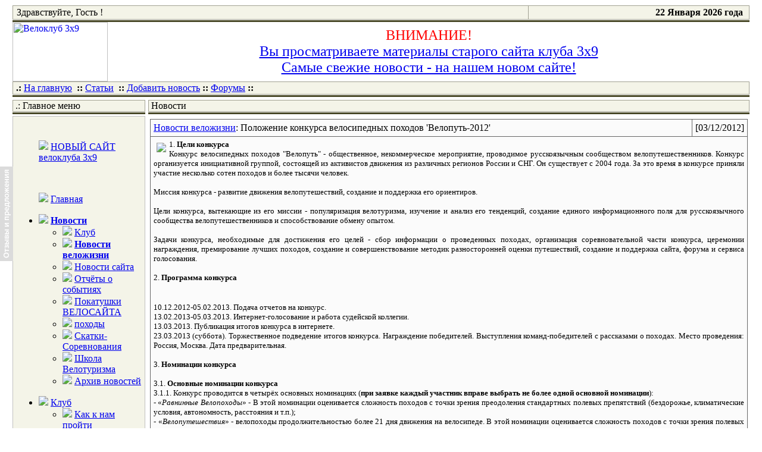

--- FILE ---
content_type: text/html; charset=windows-1251
request_url: http://old.3x9.ru/modules.php?name=News&file=article&sid=687
body_size: 11193
content:
<html>
<head>
<META HTTP-EQUIV="Content-Type" CONTENT="text/html; charset=windows-1251">
<META NAME="RESOURCE-TYPE" CONTENT="DOCUMENT">
<META NAME="DISTRIBUTION" CONTENT="GLOBAL">
<META NAME="AUTHOR" CONTENT="(old)Велоклуб 3x9">
<META NAME="COPYRIGHT" CONTENT="Copyright (c) 2004 by (old)Велоклуб 3x9">
<META NAME="KEYWORDS" CONTENT="велосипедный туризм, туризм, походы, спортивные походы, велосипед, велошкола, школа велосипедного туризма, карты, маршруты, отчеты, Цели, конкурса, Конкурс, велосипедных, походов, Велопуть, общественное, некоммерческое, мероприятие, проводимое, русскоязычным, сообществом, велопутешественников, организуется, инициативной, группой, состоящей, активистов, движения, различных, регионов, России, существует, 2004, года, время, конкурсе, приняли, участие, несколько, сотен, более, тысячи, человек, Миссия, развитие, велопутешествий, создание, поддержка, ориентиров, вытекающие, миссии, популяризация, велотуризма, изучение, анализ, тенденций, единого, информационного, поля, русскоязычного, сообщества, способствование, обмену, опытом, Задачи">
<META NAME="DESCRIPTION" CONTENT="Положение конкурса велосипедных походов 'Велопуть-2012'">
<META NAME="ROBOTS" CONTENT="INDEX, FOLLOW">
<META NAME="RATING" CONTENT="GENERAL">
<title>(old)Велоклуб 3x9 | Новости | Положение конкурса велосипедных походов 'Велопуть-2012'</title>
<link REL="shortcut icon" HREF="/favicon.ico" TYPE="image/x-icon">
<LINK REL="StyleSheet" HREF="themes/3x9/style/style.css" TYPE="text/css">


<LINK REL="StyleSheet" HREF="themes/pages_styles.css " TYPE="text/css">


<script type="text/javascript">
reformal_wdg_w    = "713";
reformal_wdg_h    = "460";
reformal_wdg_domain    = "3x9";
reformal_wdg_mode    = 0;
reformal_wdg_title   = "Велоклуб 3X9";
reformal_wdg_ltitle  = "Отзывы и предложения";
reformal_wdg_lfont   = "";
reformal_wdg_lsize   = "";
reformal_wdg_color   = "#dbdbdb";
reformal_wdg_bcolor  = "#516482";
reformal_wdg_tcolor  = "#FFFFFF";
reformal_wdg_align   = "left";
reformal_wdg_charset = "windows-1251";
reformal_wdg_waction = 0;
reformal_wdg_vcolor  = "#516482";
reformal_wdg_cmline  = "#E0E0E0";
reformal_wdg_glcolor  = "#516482";
reformal_wdg_tbcolor  = "#FFFFFF";
reformal_wdg_tcolor_aw4  = "#3F4543";
reformal_wdg_bimage = "3d5e3307a6a12c35f9de4203a167e23c.png";
</script>
<script type="text/javascript" language="JavaScript" src="http://reformal.ru/tabn2v4.js"></script>
<noscript><a href="http://3x9.reformal.ru">Велоклуб 3X9 feedback</a> <a href="http://reformal.ru">на платформе <img src="http://widget.reformal.ru/i/reformal_ru.png" /></a></noscript>
  


</head>

<body background="../images/bg.jpg"><center><!-- SpyLOG f:0210 -->
<script language="javascript"><!--
Md=document;Mnv=navigator;Mp=1;
Mn=(Mnv.appName.substring(0,2)=="Mi")?0:1;Mrn=Math.random();
Mt=(new Date()).getTimezoneOffset();
Mz="p="+Mp+"&rn="+Mrn+"&tl=0&ls=0&ln=0&t="+Mt;
Md.cookie="b=b";Mc=0;if(Md.cookie)Mc=1;Mz+='&c='+Mc;
Msl="1.0";
//--></script><script language="javascript1.1"><!--
Mpl="";Msl="1.1";Mj = (Mnv.javaEnabled()?"Y":"N");Mz+='&j='+Mj;
//--></script>
<script language="javascript1.2"><!--
Msl="1.2";
//--></script><script language="javascript1.3"><!--
Msl="1.3";//--></script><script language="javascript"><!--
Mu="u7000.44.spylog.com";My="";
My+="<img src='http://"+Mu+"/cnt?cid=700044&"+Mz+"&sl="+Msl+"&r="+escape(Md.referrer)+"&pg="+escape(window.location.href)+"' border=0 width=1 height=1 alt='SpyLOG'>";
Md.write(My);//--></script><noscript>
<img src="http://u7000.44.spylog.com/cnt?cid=700044&p=1" alt='SpyLOG' border='0' width=1 height=1 >
</noscript>
<!-- SpyLOG -->
<br><table border="0" cellpadding="2" cellspacing="1" width="98%" bgColor="#A1A192" height="16">
<tr><td bgcolor="#F4F4E8" width="70%"><font class=A_white>&nbsp;Здравствуйте, Гость !
</td><td bgcolor="#F4F4E8" width="30%"><p align="right"><font class=A_white><b><script type="text/javascript">

<!--	 // Array ofmonth Names
var monthNames = new Array( "Января","Февраля","Марта","Апреля","Мая","Июня","Июля","Августа","Сентября","Октября","Ноября","Декабря");
var now = new Date();
thisYear = now.getYear();
if(thisYear < 1900) {thisYear += 1900}; // corrections if Y2K display problem
document.write(now.getDate() + " " + monthNames[now.getMonth()] + "&nbsp;" + thisYear + "&nbsp;года");
// -->
</script>
</font></b>&nbsp;</td></tr></table>
<table border="0" cellpadding="0" cellspacing="0" width="98%"><tr>
<td width="100%"><img border="0" src="../images/pixel.gif" width="1" height="1"></td>
</tr><tr><td width="100%" bgcolor="#494927">
<img border="0" src="../images/pixel.gif" width="1" height="3"></td></tr></table>
<table border="0" cellpadding="0" cellspacing="0" width="98%" height="66">
<tr><td><a href="http://www.3x9.ru/" title="Велоклуб 3х9">
<img border="0" src="/images/logo.gif" alt="Велоклуб 3х9" width="160" height="100"></a></td>
<td width="100%" align="center"><!--a href="http://3x9.ru/"><img border=\"0\" src="/includes/data/NewSite.gif"></a-->
<font size="5" color="red">ВНИМАНИЕ!</font><br>
<a href="http://3x9.ru/"><font size="5">Вы просматриваете материалы старого сайта клуба 3x9<br>Самые свежие новости - на нашем новом сайте!</font></a>
<!--a href="http://3x9.ru/wp-content/out.php?track=MTEsMSwwLGh0dHA6Ly8zeDkucnUvZXZlbnRzL3Noa29sYS12ZWxvc2lwZWRub2dvLXR1cml6bWEtMjAxNC8"><img border=\"0\" src="http://3x9.ru/wp-content/uploads/2014/01/school-2014.jpg"></a-->

</td></tr></table>
<table border="0" cellpadding="1" cellspacing="1" width="98%" bgColor="#A1A192" height="16">
<tr><td bgcolor="#F4F4E8" width="100%">
&nbsp;<b>.:</b><font class=A_white>
<a class=A_white href="index.php">На главную</a>
&nbsp;<strong>::</strong>&nbsp;<a class=A_white href="../modules.php?name=Pages">Статьи</a>&nbsp;</strong>&nbsp;<strong>::</strong>&nbsp;<a class=A_white href="../modules.php?name=Add_News">Добавить новость</a>&nbsp;<strong>::</strong>&nbsp;<a class=A_white href="http://3x9.ru/forum/?category=all">Форумы</a>&nbsp;<strong>::</strong>&nbsp;<!--a class=A_white href="../modules.php?name=Feedback">Обратная связь</a-->
</font></center></td></tr></table><table border="0" cellpadding="0" cellspacing="0" width="98%"><tr>
<td width="100%"><img border="0" src="../images/pixel.gif" width="1" height="1"></td>
</tr><tr><td width="100%" bgcolor="#494927">
<img border="0" src="../images/pixel.gif" width="1" height="3"></td></tr></table>
<table border="0" cellpadding="0" cellspacing="0" width="100%">
<tr><td width="100%"><img border="0" src="../images/pixel.gif" width="1" height="5"></td></tr></table>
<table border="0" cellpadding="0" cellspacing="0" width="98%">
<tr><td width="160" valign="top">
<Script Language=JavaScript>

function expand(node, a)
{
	var good = false;
	ul = document.getElementById("ul" + node);
	img = document.getElementById("img" + node);
	if (good = (ul != null && img != null && ul.className != null && ul.innerHTML != null)) 
	{
		str = img.src;
		if ((ul.className == "Shown") || (ul.className == ""))
		{
			ul.className = "Hidden";
			img.src = 
"../modules/Pages/img/o_plus.gif";
			if (a != null) a.href = "javascript:;";
		}
		else
			if (ul.className == "Hidden")
			{
				img.src = 
"../modules/Pages/img/o_minus.gif";                ;
				ul.className = "Shown";
			}

	}
	return true;
}

</SCRIPT>

<table border="0" cellpadding="0" cellspacing="1" width="100%" bgColor="#A1A192">
<tr><td width="100%" bgcolor="#F4F4E8" height="16">
<font class=A_white>&nbsp;.:&nbsp;Главное меню</td></tr></table>
<table border="0" cellpadding="0" cellspacing="0" width="100%"><tr><td width="100%"><img border="0" src="../images/pixel.gif" width="1" height="1"></td>
</tr><tr><td width="100%" bgcolor="#494927">
<img border="0" src="../images/pixel.gif" width="1" height="3"></td>
</tr></table>
<table border="0" cellpadding="0" cellspacing="0" width="100%" height="3"><tr><td></td></tr></table>
<table bgcolor="#COCOCO" border="0" cellpadding="3" cellspacing="1" width="100%"><tr><td bgcolor="#F4F4E8" width="100%">
<div align=center><img border="0" src="../images/pixel.gif" width="1" height="3"></div>
<font class=block><br><UL class="top"><IMG class="tree_pict" src="../modules/Pages/img/o_list.gif" ID="img_admin">
<a target='_blank' href="http://3x9.ru/"> НОВЫЙ САЙТ велоклуба 3x9</a></UL>
<br><UL class="top"><IMG class="tree_pict" src="../modules/Pages/img/o_list.gif" ID="img_admin">
<a href="index.php">Главная</a></UL>



<UL class="top" ID="ulAllNewsUp"><LI>
<A ONCLICK="expand('AllNews');"><IMG class="tree_pict_h" src="../modules/Pages/img/o_minus.gif" ID="imgAllNews"></A>
<a href="../modules.php?name=News"><b>Новости<a> </b>
<UL ID="ulAllNews" CLASS="Shown" STYLE="behavior:url('#default#saveSnapshot')" >
<LI ID="liNews1"><IMG class="tree_pict" src="../modules/Pages/img/o_list.gif" ID="imgNews1">
<a href="modules.php?name=News&amp;file=categories&amp;op=newindex&amp;catid=1">Клуб</a></LI>
<LI ID="liNews9"><IMG class="tree_pict" src="../modules/Pages/img/o_list.gif" ID="imgNews9">
<a href="modules.php?name=News&amp;file=categories&amp;op=newindex&amp;catid=9"><b>Новости веложизни</b></a></LI>
<LI ID="liNews4"><IMG class="tree_pict" src="../modules/Pages/img/o_list.gif" ID="imgNews4">
<a href="modules.php?name=News&amp;file=categories&amp;op=newindex&amp;catid=4">Новости сайта</a></LI>
<LI ID="liNews6"><IMG class="tree_pict" src="../modules/Pages/img/o_list.gif" ID="imgNews6">
<a href="modules.php?name=News&amp;file=categories&amp;op=newindex&amp;catid=6">Отчёты о событиях</a></LI>
<LI ID="liNews8"><IMG class="tree_pict" src="../modules/Pages/img/o_list.gif" ID="imgNews8">
<a href="modules.php?name=News&amp;file=categories&amp;op=newindex&amp;catid=8">Покатушки  ВЕЛОСАЙТА</a></LI>
<LI ID="liNews7"><IMG class="tree_pict" src="../modules/Pages/img/o_list.gif" ID="imgNews7">
<a href="modules.php?name=News&amp;file=categories&amp;op=newindex&amp;catid=7">походы</a></LI>
<LI ID="liNews3"><IMG class="tree_pict" src="../modules/Pages/img/o_list.gif" ID="imgNews3">
<a href="modules.php?name=News&amp;file=categories&amp;op=newindex&amp;catid=3">Скатки-Соревнования</a></LI>
<LI ID="liNews2"><IMG class="tree_pict" src="../modules/Pages/img/o_list.gif" ID="imgNews2">
<a href="modules.php?name=News&amp;file=categories&amp;op=newindex&amp;catid=2">Школа Велотуризма</a></LI>
<LI class="top" ID="liNewsArch"><IMG class="tree_pict" src="../modules/Pages/img/o_list.gif" ID="imgNewsArch">
<a href="modules.php?name=News_Archive&file=month&month=&year=">Архив новостей</a></LI>
</UL></LI></UL>

<UL class="top" ID="ULRootUp" ><LI ID="liPages1">
<A ONCLICK="expand('Pages1');" ><IMG src="../modules/Pages/img/o_plus.gif" class="tree_pict_h"  ID="imgPages1"></A>
<a href="../modules.php?name=Pages&amp;go=cat&amp;cid=1">Клуб</a><UL ID="ulPages1" CLASS="Hidden" STYLE="behavior:url('#default#saveSnapshot')" >
<LI ID="liPages3">
<A><IMG src="../modules/Pages/img/o_list.gif" class="tree_pict"  ID="imgPages3"></A>
<a href="../modules.php?name=Pages&amp;go=cat&amp;cid=3">Как к нам пройти</a></LI>
<LI ID="liPages4">
<A><IMG src="../modules/Pages/img/o_list.gif" class="tree_pict"  ID="imgPages4"></A>
<a href="../modules.php?name=Pages&amp;go=cat&amp;cid=4">Полезные файлы</a></LI>
<LI ID="liPages9">
<A><IMG src="../modules/Pages/img/o_list.gif" class="tree_pict"  ID="imgPages9"></A>
<a href="../modules.php?name=Pages&amp;go=cat&amp;cid=9">Места</a></LI>
<LI ID="liPages10">
<A ONCLICK="expand('Pages10');" ><IMG src="../modules/Pages/img/o_plus.gif" class="tree_pict_h"  ID="imgPages10"></A>
<a href="../modules.php?name=Pages&amp;go=cat&amp;cid=10">Наши походы</a><UL ID="ulPages10" CLASS="Hidden" STYLE="behavior:url('#default#saveSnapshot')" >
<LI ID="liPages31">
<A><IMG src="../modules/Pages/img/o_list.gif" class="tree_pict"  ID="imgPages31"></A>
<a href="../modules.php?name=Pages&amp;go=cat&amp;cid=31">Памир 2009</a></LI>
<LI ID="liPages42">
<A><IMG src="../modules/Pages/img/o_list.gif" class="tree_pict"  ID="imgPages42"></A>
<a href="../modules.php?name=Pages&amp;go=cat&amp;cid=42">Архив</a></LI>
</UL></LI>
<LI ID="liPages17">
<A ONCLICK="expand('Pages17');" ><IMG src="../modules/Pages/img/o_plus.gif" class="tree_pict_h"  ID="imgPages17"></A>
<a href="../modules.php?name=Pages&amp;go=cat&amp;cid=17">Наши люди</a><UL ID="ulPages17" CLASS="Hidden" STYLE="behavior:url('#default#saveSnapshot')" >
<LI ID="liPages18">
<A><IMG src="../modules/Pages/img/o_list.gif" class="tree_pict"  ID="imgPages18"></A>
<a href="../modules.php?name=Pages&amp;go=cat&amp;cid=18">Состав клуба</a></LI>
<LI ID="liPages19">
<A><IMG src="../modules/Pages/img/o_list.gif" class="tree_pict"  ID="imgPages19"></A>
<a href="../modules.php?name=Pages&amp;go=cat&amp;cid=19">Пользователи сайта</a></LI>
</UL></LI>
<LI ID="liPages21">
<A ONCLICK="expand('Pages21');" ><IMG src="../modules/Pages/img/o_plus.gif" class="tree_pict_h"  ID="imgPages21"></A>
<a href="../modules.php?name=Pages&amp;go=cat&amp;cid=21">Звездный</a><UL ID="ulPages21" CLASS="Hidden" STYLE="behavior:url('#default#saveSnapshot')" >
<LI ID="liPages24">
<A><IMG src="../modules/Pages/img/o_list.gif" class="tree_pict"  ID="imgPages24"></A>
<a href="../modules.php?name=Pages&amp;go=cat&amp;cid=24">Результаты гонки</a></LI>
<LI ID="liPages34">
<A><IMG src="../modules/Pages/img/o_list.gif" class="tree_pict"  ID="imgPages34"></A>
<a href="../modules.php?name=Pages&amp;go=cat&amp;cid=34">Архив</a></LI>
<LI ID="liPages36">
<A><IMG src="../modules/Pages/img/o_list.gif" class="tree_pict"  ID="imgPages36"></A>
<a href="../modules.php?name=Pages&amp;go=cat&amp;cid=36">Положение</a></LI>
<LI ID="liPages37">
<A><IMG src="../modules/Pages/img/o_list.gif" class="tree_pict"  ID="imgPages37"></A>
<a href="../modules.php?name=Pages&amp;go=cat&amp;cid=37">Регистрация</a></LI>
</UL></LI>
<LI ID="liPages30">
<A><IMG src="../modules/Pages/img/o_list.gif" class="tree_pict"  ID="imgPages30"></A>
<a href="../modules.php?name=Pages&amp;go=cat&amp;cid=30">Наши песни</a></LI>
<LI ID="liPages33">
<A><IMG src="../modules/Pages/img/o_list.gif" class="tree_pict"  ID="imgPages33"></A>
<a href="../modules.php?name=Pages&amp;go=cat&amp;cid=33">Чемпионат </a></LI>
<LI ID="liPages38">
<A><IMG src="../modules/Pages/img/o_list.gif" class="tree_pict"  ID="imgPages38"></A>
<a href="../modules.php?name=Pages&amp;go=cat&amp;cid=38">Фотоконкурс </a></LI>
<LI ID="liPages39">
<A><IMG src="../modules/Pages/img/o_list.gif" class="tree_pict"  ID="imgPages39"></A>
<a href="../modules.php?name=Pages&amp;go=cat&amp;cid=39">фонд клуба 3х9</a></LI>
<LI ID="liPages41">
<A><IMG src="../modules/Pages/img/o_list.gif" class="tree_pict"  ID="imgPages41"></A>
<a href="../modules.php?name=Pages&amp;go=cat&amp;cid=41">Наши фильмы</a></LI>
</UL></LI>
<LI ID="liPages2">
<A ONCLICK="expand('Pages2');" ><IMG src="../modules/Pages/img/o_plus.gif" class="tree_pict_h"  ID="imgPages2"></A>
<a href="../modules.php?name=Pages&amp;go=cat&amp;cid=2">Школа велосипедного туризма</a><UL ID="ulPages2" CLASS="Hidden" STYLE="behavior:url('#default#saveSnapshot')" >
<LI ID="liPages7">
<A><IMG src="../modules/Pages/img/o_list.gif" class="tree_pict"  ID="imgPages7"></A>
<a href="../modules.php?name=Pages&amp;go=cat&amp;cid=7">Расписание</a></LI>
<LI ID="liPages16">
<A><IMG src="../modules/Pages/img/o_list.gif" class="tree_pict"  ID="imgPages16"></A>
<a href="../modules.php?name=Pages&amp;go=cat&amp;cid=16">О школе</a></LI>
<LI ID="liPages26">
<A><IMG src="../modules/Pages/img/o_list.gif" class="tree_pict"  ID="imgPages26"></A>
<a href="../modules.php?name=Pages&amp;go=cat&amp;cid=26">Архив</a></LI>
<LI ID="liPages28">
<A><IMG src="../modules/Pages/img/o_list.gif" class="tree_pict"  ID="imgPages28"></A>
<a href="../modules.php?name=Pages&amp;go=cat&amp;cid=28">Школьные походы</a></LI>
</UL></LI>
<LI ID="liPages23">
<A><IMG src="../modules/Pages/img/o_list.gif" class="tree_pict"  ID="imgPages23"></A>
<a href="../modules.php?name=Pages&amp;go=cat&amp;cid=23">Наши планы</a></LI>
</UL>

<br><UL class="top"><IMG class="tree_pict" src="../modules/Pages/img/o_list.gif" ID="img_admin">
<a target='_blank' href="http://www.3x9.ru/wiki/index.php"> Wiki-склад велоклуба 3x9</a></UL>
<br><UL class="top"><IMG class="tree_pict" src="../modules/Pages/img/o_list.gif" ID="img_admin">
<a target='_blank' href="http://bike-events.ru/index.php? regionL=0&regionA=0&regionC=0&regionS=0&type=0&season=S2012"> Календарь ХС гонок на 2012 г</a></UL>
<UL class="top"><IMG class="tree_pict" src="../modules/Pages/img/o_list.gif" ID="img_admin">
<a target='_blank' href="http://www.x-race.info/calendar"> Календарь приключенческих гонок на 2012 г</a></UL>
<UL class="top"><IMG class="tree_pict" src="../modules/Pages/img/o_list.gif" ID="img_admin">
<a href="http://www.veloway.ru/biblio/poxods.asp">Библиотека отчетов</a></UL>
<UL class="top"><IMG class="tree_pict" src="../modules/Pages/img/o_list.gif" ID="img_admin">
<a href="http://www.veloway.su/"><b>Конкурс велопоходов "Путь 2012"</b></a></UL>
<UL class="top2" ID="ulForumsUp">
<LI ID="liForumNew"><a ONCLICK="expand('ForumTop');"><IMG class="tree_pict_h" src="../modules/Pages/img/o_plus.gif" ID="imgForumTop"></a>
<a ONCLICK="expand('ForumTop');">Форумы</a><UL ID="ulForumTop" CLASS="Hidden" STYLE="behavior:url('#default#saveSnapshot')" >
<a ONCLICK="expand('ForumAll');"><IMG class="tree_pict_h" src="../modules/Pages/img/o_plus.gif" ID="imgForumAll"></a>
<a ONCLICK="expand('ForumAll');">Сообщения всех форумов за...</a><UL ID="ulForumAll" CLASS="Hidden" STYLE="behavior:url('#default#saveSnapshot')" >
<LI ID="liForumsNewMessDay"><IMG class="tree_pict" src="../modules/Pages/img/o_list.gif" ID="imgForumsNewMessDay">
<a href="http://3x9.ru/forum/?per_value=1&per_gauge=day&category=all">..за один день</a></LI>
<LI ID="liForumsNewMessWeek"><IMG class="tree_pict" src="../modules/Pages/img/o_list.gif" ID="imgForumsNewMessWeek">
<a href="http://3x9.ru/forum/?per_value=1&per_gauge=week&category=all">..за неделю</a></LI>
<LI ID="liForumsNewAllMess"><IMG class="tree_pict" src="../modules/Pages/img/o_list.gif" ID="imgForumsNewAllMess">
<a href="http://3x9.ru/forum/?category=all">..все сообщения</a></LI>
</UL></LI>
<LI ID="liForums"><IMG class="tree_pict" src="../modules/Pages/img/o_list.gif" ID="imgForums">
<a href="http://3x9.ru/forum/?category=1">Главный форум Велоклуба 3х9</a></LI>
<LI ID="liForums"><IMG class="tree_pict" src="../modules/Pages/img/o_list.gif" ID="imgForums">
<a href="http://3x9.ru/forum/?category=2">Форум о форуме и сайте</a></LI>
<LI ID="liForums"><IMG class="tree_pict" src="../modules/Pages/img/o_list.gif" ID="imgForums">
<a href="http://3x9.ru/forum/?category=4">Походы</a></LI>
<LI ID="liForums"><IMG class="tree_pict" src="../modules/Pages/img/o_list.gif" ID="imgForums">
<a href="http://3x9.ru/forum/?category=9">Соревнования</a></LI>
<LI ID="liForums"><IMG class="tree_pict" src="../modules/Pages/img/o_list.gif" ID="imgForums">
<a href="http://3x9.ru/forum/?category=12">Флудилка</a></LI>
<LI ID="liForums"><IMG class="tree_pict" src="../modules/Pages/img/o_list.gif" ID="imgForums">
<a href="http://3x9.ru/forum/?category=13">Скатки</a></LI>
<LI ID="liForums"><IMG class="tree_pict" src="../modules/Pages/img/o_list.gif" ID="imgForums">
<a href="http://3x9.ru/forum/?category=14">Технические вопросы</a></LI>
<LI ID="liForums"><IMG class="tree_pict" src="../modules/Pages/img/o_list.gif" ID="imgForums">
<a href="http://3x9.ru/forum/?category=15">Велошкола</a></LI>
<LI ID="liForums"><IMG class="tree_pict" src="../modules/Pages/img/o_list.gif" ID="imgForums">
<a href="http://3x9.ru/forum/?category=16">Другой формат</a></LI>
</UL></LI>
</UL>
<UL class="top"><IMG class="tree_pict" src="../modules/Pages/img/o_list.gif" ID="img_admin">
<a href="https://groups.google.com/forum/?fromgroups=#!forum/3x9news">Рассылка новостей</a>
</UL>
</UL>
<br><br></font></td></tr></table><br>
<table border="0" cellpadding="0" cellspacing="1" width="100%" bgColor="#A1A192">
<tr><td width="100%" bgcolor="#F4F4E8" height="16">
<font class=A_white>&nbsp;.:&nbsp;Фонд клуба 3x9</td></tr></table>
<table border="0" cellpadding="0" cellspacing="0" width="100%"><tr><td width="100%"><img border="0" src="../images/pixel.gif" width="1" height="1"></td>
</tr><tr><td width="100%" bgcolor="#494927">
<img border="0" src="../images/pixel.gif" width="1" height="3"></td>
</tr></table>
<table border="0" cellpadding="0" cellspacing="0" width="100%" height="3"><tr><td></td></tr></table>
<table bgcolor="#COCOCO" border="0" cellpadding="3" cellspacing="1" width="100%"><tr><td bgcolor="#F4F4E8" width="100%">
<div align=center><img border="0" src="../images/pixel.gif" width="1" height="3"></div>
<font class=block><center><a href="modules.php?name=Pages&go=cat&cid=39"><img border="0" src="../3x9_money.gif" alt="Фонд клуба 3X9"></a></font></td></tr></table><br>
<table border="0" cellpadding="0" cellspacing="1" width="100%" bgColor="#A1A192">
<tr><td width="100%" bgcolor="#F4F4E8" height="16">
<font class=A_white>&nbsp;.:&nbsp;Авторизация</td></tr></table>
<table border="0" cellpadding="0" cellspacing="0" width="100%"><tr><td width="100%"><img border="0" src="../images/pixel.gif" width="1" height="1"></td>
</tr><tr><td width="100%" bgcolor="#494927">
<img border="0" src="../images/pixel.gif" width="1" height="3"></td>
</tr></table>
<table border="0" cellpadding="0" cellspacing="0" width="100%" height="3"><tr><td></td></tr></table>
<table bgcolor="#COCOCO" border="0" cellpadding="3" cellspacing="1" width="100%"><tr><td bgcolor="#F4F4E8" width="100%">
<div align=center><img border="0" src="../images/pixel.gif" width="1" height="3"></div>
<font class=block><table border="0" cellpadding="0" cellspacing="0" width="100%"><tr>
<td width="100%">
<form action="../modules.php?name=Your_Account" method="post" style="display: inline"><table border="0" cellpadding="0" cellspacing="1"><tr><td width=100%><font class="content">Логин</td><td><input type="text" name="username" size="11" maxlength="25"></td><td></td></tr><tr><td>Пароль</td><td><input type="password" name="user_password" size="11" maxlength="20"></td><td height=100%><input type="submit" value=">>"></td></tr><input type="hidden" name="random_num" value="225416"><input type="hidden" name="gfx_check" value="837515"><tr><td colspan=3 >Запомнить меня <input type="checkbox" name="remember"  value="1" checked> </td></tr><input type="hidden" name="op" value="login"></table></font></form><tr><td><hr><!--img border="0" src="../images/blocks/info.gif"--> <a CLASS=links href="../modules.php?name=Your_Account&op=new_user">Регистрация</a>
		<!--BR><img border="0" src="../images/blocks/user.gif"--> <A HREF="../modules.php?name=Your_Account&op=pass_lost" CLASS=links>Забыли пароль?</A></td>
</table>
</center></font></td></tr></table><br>
<table border="0" cellpadding="0" cellspacing="1" width="100%" bgColor="#A1A192">
<tr><td width="100%" bgcolor="#F4F4E8" height="16">
<font class=A_white>&nbsp;.:&nbsp;Сейчас на сайте</td></tr></table>
<table border="0" cellpadding="0" cellspacing="0" width="100%"><tr><td width="100%"><img border="0" src="../images/pixel.gif" width="1" height="1"></td>
</tr><tr><td width="100%" bgcolor="#494927">
<img border="0" src="../images/pixel.gif" width="1" height="3"></td>
</tr></table>
<table border="0" cellpadding="0" cellspacing="0" width="100%" height="3"><tr><td></td></tr></table>
<table bgcolor="#COCOCO" border="0" cellpadding="3" cellspacing="1" width="100%"><tr><td bgcolor="#F4F4E8" width="100%">
<div align=center><img border="0" src="../images/pixel.gif" width="1" height="3"></div>
<font class=block><img src="../images/blocks/ur-anony.gif" height="15" width="17"> Гостей: <b></b><br>
<img src="../images/blocks/ur-member.gif" height="15" width="17"> Пользователей: <b></b><br>
<img src="../images/blocks/ur-registered.gif" height="15" width="17"> Всего: <b>0</b><br>
</font></td></tr></table><br>
<table border="0" cellpadding="0" cellspacing="1" width="100%" bgColor="#A1A192">
<tr><td width="100%" bgcolor="#F4F4E8" height="16">
<font class=A_white>&nbsp;.:&nbsp;Наш спонсор</td></tr></table>
<table border="0" cellpadding="0" cellspacing="0" width="100%"><tr><td width="100%"><img border="0" src="../images/pixel.gif" width="1" height="1"></td>
</tr><tr><td width="100%" bgcolor="#494927">
<img border="0" src="../images/pixel.gif" width="1" height="3"></td>
</tr></table>
<table border="0" cellpadding="0" cellspacing="0" width="100%" height="3"><tr><td></td></tr></table>
<table bgcolor="#COCOCO" border="0" cellpadding="3" cellspacing="1" width="100%"><tr><td bgcolor="#F4F4E8" width="100%">
<div align=center><img border="0" src="../images/pixel.gif" width="1" height="3"></div>
<font class=block><center><a href="http://www.kant.ru/"><img border="0" src="../includes/data/logo-kant.gif" ></a>
</font></td></tr></table><br>
<table border="0" cellpadding="0" cellspacing="1" width="100%" bgColor="#A1A192">
<tr><td width="100%" bgcolor="#F4F4E8" height="16">
<font class=A_white>&nbsp;.:&nbsp;Наши друзья</td></tr></table>
<table border="0" cellpadding="0" cellspacing="0" width="100%"><tr><td width="100%"><img border="0" src="../images/pixel.gif" width="1" height="1"></td>
</tr><tr><td width="100%" bgcolor="#494927">
<img border="0" src="../images/pixel.gif" width="1" height="3"></td>
</tr></table>
<table border="0" cellpadding="0" cellspacing="0" width="100%" height="3"><tr><td></td></tr></table>
<table bgcolor="#COCOCO" border="0" cellpadding="3" cellspacing="1" width="100%"><tr><td bgcolor="#F4F4E8" width="100%">
<div align=center><img border="0" src="../images/pixel.gif" width="1" height="3"></div>
<font class=block><br><center><a href="http://tkmgtu.ru/">Турклуб МГТУ им Баумана</a></center>
<br><center><a href="http://www.kramar.ru">Российская комиссия велосипедного туризма</a></center>
<br><center><a href="http://alex-3x9.narod.ru/ ">Страничка Алексея Окунева</a></center>
<br><center><a href="http://www.zidar.ru/">Сайт Зидара</a></center>
<br><center><a href="http://велотурист.рф/">Страничка Димы Краскова AKA Димастик</a></center>
<br><center><a href="http://vit-1.livejournal.com/tag/3x9">Репортажи viT-1</a></center>
<br><center><a href="http://kh113.narod.ru/index.html">Сайт Александра Хохлова.</a></center>
<br><center><a href="http://velo-tarantas.ru/">Тарасовский велоклуб ТаранТас</a></center>
<br><center><a href="http://www.bike-repair.ru/">"Веломеханика"</a></center>
<br><center><a href="http://www.velomania.ru/">Веломания</a></center>
<br><center><a href="http://www.velocat.ru/">Velocat.ru</a></center>
<br><center><a href="http://bike4u.ru/">Интернет-портал о велосипедах bike4u</a></center>
<br><center><a href="http://www.veloturist.ru/">Московский клуб велотуристов</a></center>
<br><center><a href="http://www.veloserver.ru/">Маршруты велопокатушек по Москве и Московской Области</a></center>
<br><center><a href="http://www.veloserviz.ru">Велосервис "Завитаев"</a></center>

</font></td></tr></table><br>
<table border="0" cellpadding="0" cellspacing="1" width="100%" bgColor="#A1A192">
<tr><td width="100%" bgcolor="#F4F4E8" height="16">
<font class=A_white>&nbsp;.:&nbsp;Добавьте нашу кнопку на Ваш сайт</td></tr></table>
<table border="0" cellpadding="0" cellspacing="0" width="100%"><tr><td width="100%"><img border="0" src="../images/pixel.gif" width="1" height="1"></td>
</tr><tr><td width="100%" bgcolor="#494927">
<img border="0" src="../images/pixel.gif" width="1" height="3"></td>
</tr></table>
<table border="0" cellpadding="0" cellspacing="0" width="100%" height="3"><tr><td></td></tr></table>
<table bgcolor="#COCOCO" border="0" cellpadding="3" cellspacing="1" width="100%"><tr><td bgcolor="#F4F4E8" width="100%">
<div align=center><img border="0" src="../images/pixel.gif" width="1" height="3"></div>
<font class=block>Вот как она выглядит:
<p><center>
<a href=http://www.3x9.ru/><img src=http://www.3x9.ru/images/3x9Bar.gif  alt="Велоклуб 3x9" border=0></a></center>
<p align=right><a href=http://www.3x9.ru/modules.php?name=Pages&go=page&pid=35>Подробнее...</a></font></td></tr></table><br>
<img border="0" src="../images/pixel.gif" width="160" height="1"></td><td><img border="0" src="../images/pixel.gif" width="5" height="1"></td><td valign="top" width="98%"><table border="0" cellpadding="0" cellspacing="1" width="100%" bgColor="#A1A192" >
<tr><td width="100%" bgcolor="#F4F4E8" height="16">
<font class=A_white>&nbsp;Новости</td></tr></table>
<table border="0" cellpadding="0" cellspacing="0" width="100%"><tr><td width="100%"><img border="0" src="../images/pixel.gif" width="1" height="1"></td>
</tr><tr><td width="100%" bgcolor="#494927">
<img border="0" src="../images/pixel.gif" width="1" height="3"></td>
</tr></table><table border="0" cellpadding="0" cellspacing="0" width="100%" height="5"><tr><td></td></tr></table><table width="100%" border="0"><tr><td valign="top" width="100%">
<table border="0" cellpadding="5" cellspacing="1" width="100%" bgcolor="#666666">
<td bgcolor="#FBFBFB" width="100%"><font class="storytitle"><a href="modules.php?name=News&amp;file=categories&amp;op=newindex&amp;catid=9"><font class="storycat">Новости веложизни</font></a>: Положение конкурса велосипедных походов 'Велопуть-2012'</font></td><td bgcolor="#FBFBFB"><font class=grey>[03/12/2012]</font></td></tr>
<tr><td bgcolor="#FBFBFB" colspan="2"><p align="justify">
<table align=right border="0" cellpadding="3" cellspacing="0"><tr><td></td></tr></table><img align="left" src="http://www.3x9.ru/images/content/1140597407_path.gif" style="margin: 5px;" /><font size="2"><span class="MsgBodyText">1. <strong>Цели конкурса</strong><br />
 Конкурс велосипедных походов "Велопуть" - общественное, некоммерческое 
мероприятие, проводимое русскоязычным сообществом велопутешественников. 
Конкурс организуется инициативной группой, состоящей из активистов 
движения из различных регионов России и СНГ. Он существует с 2004 года. 
За это время в конкурсе приняли участие несколько сотен походов и более 
тысячи человек.<br />
<br />
Миссия конкурса - развитие движения велопутешествий, создание и поддержка его ориентиров.<br />
<br />
Цели конкурса, вытекающие из его миссии - популяризация велотуризма, 
изучение и анализ его тенденций, создание единого информационного поля 
для русскоязычного сообщества велопутешественников и способствование 
обмену опытом.<br />
<br />
Задачи конкурса, необходимые для достижения его целей - сбор информации о
 проведенных походах, организация соревновательной части конкурса, 
церемонии награждения, премирование лучших походов, создание и 
совершенствование методик разносторонней оценки путешествий, создание и 
поддержка сайта, форума и сервиса голосования.<br />
<br />
2. <strong>Программа конкурса<br /><br type="_moz" /></strong></span>
</font><br><font size="2"><span class="MsgBodyText">10.12.2012-05.02.2013. Подача отчетов на конкурс.<br />
13.02.2013-05.03.2013. Интернет-голосование и работа судейской коллегии.<br />
13.03.2013. Публикация итогов конкурса в интернете.<br />
23.03.2013 (суббота). Торжественное подведение итогов конкурса. 
Награждение победителей. Выступления команд-победителей с рассказами о 
походах. Место проведения: Россия, Москва. Дата предварительная.<br />
<br />
3. <strong>Номинации конкурса</strong><br />
<br />
3.1. <strong>Основные номинации конкурса</strong><br />
3.1.1. Конкурс проводится в четырёх основных номинациях (<strong>при заявке каждый участник вправе выбрать не более одной основной номинации</strong>):<br />
- «<em>Равнинные Велопоходы</em>» -  В этой номинации оценивается 
сложность походов с точки зрения преодоления стандартных полевых 
препятствий (бездорожье, климатические условия, автономность, расстояния
 и т.п.);<br />
- «<em>Велопутешествия</em>» - велопоходы продолжительностью более  21 дня
 движения на велосипеде. В этой номинации оценивается сложность походов с
 точки зрения полевых препятствий, скорости/километража, и трудностей, 
связанных с длительными путешествиями;<br />
- «<em>Горные велопоходы</em>» -  В этой номинации оценивается сложность 
походов с точки зрения преодоления  неординарных препятствий, 
характерных для горной местности<br />
- «<em>Велопробеги</em>» - велопоходы со средним километражем более 100 
км/день. В этой номинации оценивается сложность походов с точки зрения 
скорости и километража.<br />
<br />
<br />
3.2. <strong>Дополнительные номинации конкурса</strong><br />
3.2.1. Кроме основных номинаций, конкурс проводится в трёх номинациях, не связанных со сложностью мероприятия:<br />
- «<em>Наиболее познавательный велопоход</em>» -  в данной номинации 
выявляются лучшие походы, проведенные с познавательной целью, хотя бы и 
без преодоления каких бы то ни было препятствий;<br />
- «<em>Лучший маршрут,  организация,  проведение и планирование похода</em>» - в данной номинации выявляются походы, наиболее правильно, рационально и безошибочно организованные и проведенные;<br />
- «<em>Лучший отчёт</em>» -  в данной номинации выявляются наиболее интересные, красивые и полезные отчёты.<br />
3.2.2 Все походы участвуют в номинации:<br />
- «<em>Самый интересный поход - приз зрительских симпатий</em>» - победитель в данной номинации определяется путём Интернет голосования.<br />
<br />
3.3. <strong>Заявка</strong><br />
3.3.1. Критерии отнесения похода к той или иной номинации являются 
ориентировочными. Выставление походов в те или иные номинации 
осуществляют сами участники в момент подачи заявки. В случае ошибки 
оргкомитет оставляет за собой право перераспределения участника в другую
 номинацию. В сомнительных случаях участник может и должен решить вопрос
 совместно с оргкомитетом, а оргкомитет оказывает ему помощь. <br />
3.3.2. К конкурсу принимаются походы продолжительностью не менее пяти 
дней. Походы продолжительностью 3 - 4 дня, а также велопоходы, 
проведённые в период с 2004 по 2011 год, но не участвовавшие ранее в 
конкурсе, участвуют только в номинации "Самый интересный поход". <br />
3.3.3. Номинация считается состоявшейся, если в ней участвовало не менее
 6 походов. В противном случае орг.комитет, по согласованию с 
участниками, перераспределяет отчёты в другие номинации.<br />
Правила судейства см. в разделе 6.<br />
<br />
4. <strong>Требования к отчетам о походах участников конкурса</strong><br />
На конкурс принимаются отчеты о путешествиях,совершенных целиком или 
частично  в 2012 г. и не участвовавшие ранее в этом конкурсе.<br />
Для длительных походов, по решению организаторов конкурса, может быть сделано исключение по данному пункту.<br />
В отчете должны быть явно указаны следующие данные:<br />
  - нитка маршрута; <br />
  - карта (схема) маршрута с нарисованной ниткой маршрута; <br />
  - состав участников;<br />
  - дата начала и дата окончания активной части маршрута;<br />
  - суммарный километраж активной части маршрута в целом и по ходовым дням; <br />
  - фотоматериалы;<br />
  - описание прохождения активной части маршрута;<br />
  - желательно (но не обязательно) наличие карт (схем) с нанесенными 
нитками маршрута на сложных участках, GPS-трека маршрута, высотного 
графика, описания особенностей снаряжения и ремнабора, перечня полезной 
литературы, ссылок в интернете, выводов и рекомендаций, а также любой 
другой информации, полезной при прохождении маршрута;<br />
- наличие GPS-трека в отчёте рекомендуется поощрять дополнительными баллами в некоторых номинациях конкурса, <br />
- отчет должен быть размещен в интернет. Организаторы конкурса готовы в этом помочь;<br />
- отчет должен быть на русском языке.<br />
К участию в конкурсе не допускаются отчеты, содержащие высказывания, 
противоречащие нормам общественной морали или законам Российской 
Федерации, а также содержащие ссылки на сайты аморального содержания, 
или вредоносные программы (вирусы).<br />
Оргкомитет просит не производить изменения в принятых на конкурс отчетах в период судейства.<br />
<br />
5. <strong>Подача заявок на конкурс</strong><br />
Для заявки похода на конкурс необходимо отправить письмо организаторам конкурса по адресу <a target="_blank" href="mailto:info@veloway.su">info@veloway.su</a>  (тема письма должна быть "Путь 2012") или воспользоваться соответствующей формой на сайте конкурса (<a target="_blank" href="http://www.veloway.su">www.veloway.su</a>).
 Заявка должна содержать: ссылку на отчет в интернете; нитку похода; 
краткое описание похода (несколько предложений); ФИО (ФИ), город и 
страну места жительства организатора похода; e-mail контактного лица 
команды. <br />
Поступившая заявка рассматривается не более семи суток. <br />
В случае обнаружения в отчете подлога или несоответствия реальным фактам отчет снимается с конкурса.<br />
Оргкомитет вправе использовать тексты, фотографии и другие материалы из принятых к участию отчётов в целях пропаганды конкурса.<br />
<br />
6. <strong>Судейство и голосование</strong><br />
6.1. Состав судейской коллегии.<br />
В состав судейской коллегии входят ведущие велотуристы, приглашенные 
Оргкомитетом, а также руководители походов, участвующих в конкурсе (в 
случае, если руководитель участвует в конкурсе впервые, он судит только 
ту номинацию, в который заявлен его поход). При прохождении маршрута 
велотуристами-одиночками решение о вхождении таких участников в состав 
судей принимает Оргкомитет. Состав судейской коллегии опубликовывается 
до начала голосования.<br />
6.2. Процедура судейства.<br />
6.2.1. Судья имеет право выбора для своего судейства одной, нескольких, 
или всех основных номинаций конкурса. Выбранной группе походов судья 
должен поставить оценки за сложность и по трём дополнительным 
номинациям.<br />
6.2.2. Судья имеет право воздержаться от оценки похода, задавать 
участнику дополнительные вопросы. Участникам рекомендуется выкладывать в
 открытый доступ действующие координаты для связи. Судья не оценивает 
походы, в которых он участвовал сам.<br />
6.2.3. По каждой основной номинации используется двенадцатибалльная (1-12) шкала оценок.<br />
6.2.4. По каждой дополнительной номинации используется пятибалльная (1-5) шкала оценок.<br />
6.2.5. При подсчёте результатов не учитываются по одной оценке самой высокой, и самой низкой по каждому походу.<br />
6.2.6. При подсчёте результатов  в номинации "лучший отчёт" судьям 
рекомендуется добавлять 0,5 балла в случае наличия GPS-трека в отчёте.<br />
6.2.7. При подсчёте результатов по всем номинациям судьям рекомендуется 
снимать от 0,1 до 1 балла, в случае неполного описания прохождения 
маршрута. <br />
6.2.8. Все судейские оценки будут опубликованы. По результатам конкурса будет вручен приз лучшему судье.<br />
6.2.9. В случае несоответствия действий судьи Положению, все оценки, 
поставленные судьей, будут аннулированы. Решение об отмене итогов 
судейства конкретного судьи, принимается организаторами конкурса. 
Отдельным решением Оргкомитета могут быть сняты оценки судьи, 
максимально отклоняющиеся от средних значений.<br />
6.2.10. Оценка отчетов в номинации "Приз зрительских симпатий" 
производится путем интернет-голосования. Участвовать в голосовании по 
этой номинации может любой человек. Каждый голосующий должен указать не 
менее трех походов, которые он считает самыми интересными.<br />
<br />
7. <strong>Подсчёт результатов и награждение</strong>.<br />
7.1. Подсчёт результатов.<br />
Результатом участников по отдельным номинациям является средняя оценка всех судей.<br />
Общий результат определяется суммой средних оценок основной номинации и трёх дополнительных (максимально 27 баллов).<br />
7.2. Награждение победителей и призёров.<br />
Призёры общего зачёта по каждому направлению (горные походы, равнинные 
походы, велопробеги и велопутешествия), победители в дополнительных 
номинациях (познавательные походы, маршрут и организация похода, отчёт),
 а также призёры Интернет-голосования награждаются дипломами и призами 
от спонсоров.<br />
Кроме вышеупомянутых наград, могут быть вручены специальные призы от 
организаторов конкурса. Награждение происходит на церемонии подведения 
итогов конкурса. Награды передаются представителям команд-победителей 
или их доверенным лицам. Призы, не полученные командами-победителями, и 
не востребованные в течении года, поступают в распоряжение Оргкомитета.<br />
<br />
<em><strong>Данное положение является приглашением на Конкурс велосипедных походов "Велопуть-2012"</strong>.<br /></em><em><a href="http://veloway.su/">Сайт конкурса</a><br type="_moz" /></em></span></font><br><br>Автор: <a href="modules.php?name=Your_Account&op=userinfo&username=крамар">крамар</a></td></tr></table></td></tr></table>
<br>&nbsp;<img src="../images/print.gif" border="0" alt="Распечатать данную статью" title="Распечатать данную статью" width="16" height="11">&nbsp;&nbsp;<a href="modules.php?name=News&amp;file=print&amp;sid=687" target="_blank">Распечатать данную статью</a><br><br><b>Комментарии</b><hr><br><table width="100%" border="0" cellspacing="1" cellpadding="0" bgcolor="#CCCCCC"><tr><td>
<table width="100%" border="0" cellspacing="1" cellpadding="10" bgcolor="#F4F4E8"><tr><td>
<center><b>Новые комментарии отключены. Вы можете написать на форуме или на новом сайте 3x9<b></center></td></tr></table></td></tr></table>
</td></tr></table><table border="0" cellpadding="0" cellspacing="0" width="100%" height=5>
<tr><td width="100%"></td></tr></table>
<table border="0" cellpadding="2" cellspacing="1" width="98%" bgColor="#A1A192">
<tr><td bgcolor="#F4F4E8"><a href="#"><img border="0" src="../images/top.gif" width="16" height="16"></a>
</td><td bgcolor="#F4F4E8" width="100%"><center><font class=A_white>
<a class=A_white href="index.php">На главную</a>
&nbsp;<strong>::</strong>&nbsp;<a class=A_white href="../modules.php?name=Pages">
Статьи</a>&nbsp;<strong>::</strong>&nbsp;<a class=A_white href="../modules.php?name=Add_News">
Разместить новость</a>&nbsp;<strong>::</strong>&nbsp;<a class=A_white href="../modules.php?name=Feedback">
Контакты</a></a>
</font></center></td><td bgcolor="#F4F4E8"><a href="#"><img border="0" src="../images/top.gif" width="16" height="16"></a></td></tr>
</table>
<table border="0" cellpadding="0" cellspacing="0" width="98%"><tr>
<td width="100%"><img border="0" src="../images/pixel.gif" width="1" height="1"></td>
</tr><tr><td width="98%" bgcolor="#2D496E">
<img border="0" src="../images/pixel.gif" width="1" height="3"></td></tr></table>
<center><table border="0" cellpadding="0" cellspacing="5" width="80%">
<tr><td width="100%"><center><font class=topsmall>
<font class="footmsg">
<br>Стерх programming (sn.v.1.0.1.gnu);&nbsp;Отладка, доводка и сопровождение DIV<br><script language="javascript"><!--
Mrn=Math.random();Mz="";
My="<a href='http://u7000.44.spylog.com/cnt?cid=700044&f=3&rn="+Mrn+"' target='_blank'><img src='http://u7000.44.spylog.com/cnt?cid=700044&";
My+="p=1&f=4&rn="+Mrn+Mz+"' border=0 width=88 height=31 alt='SpyLOG'></a>";Md.write(My);
//--></script><noscript>
<a href="http://u7000.44.spylog.com/cnt?cid=700044&f=3&p=1" target="_blank">
<img src="http://u7000.44.spylog.com/cnt?cid=700044&p=1&f=4" alt='SpyLOG' border='0' width=88 height=31 ></a>
</noscript>
</font></center></td></tr></table></center>
</body>
</html>